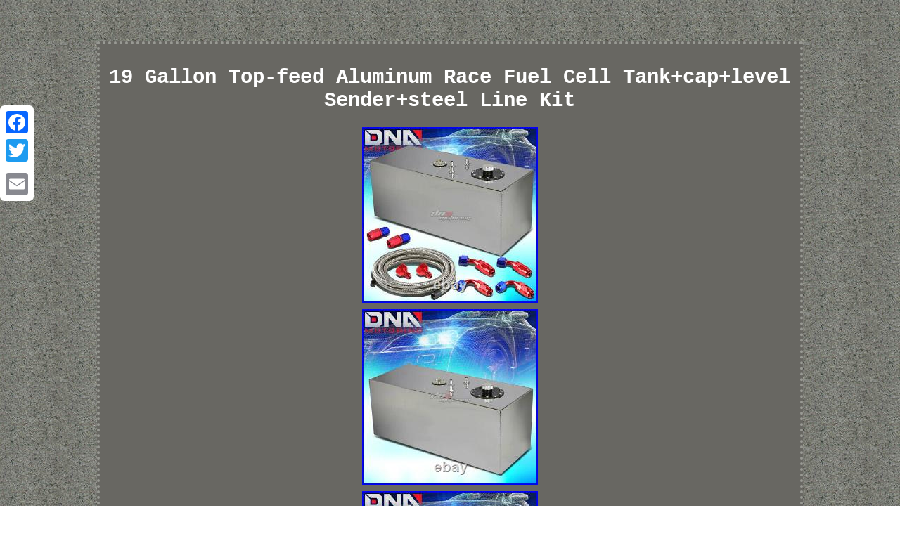

--- FILE ---
content_type: text/html; charset=UTF-8
request_url: https://fuellevelsender.com/19_gallon_top_feed_aluminum_race_fuel_cell_tank_cap_level_sender_steel_line_kit.php
body_size: 4309
content:
<!DOCTYPE html>
 
<html>



	 	 

<head> <meta http-equiv="content-type" content="text/html; charset=UTF-8"/>
	

 <meta name=viewport content="width=device-width, initial-scale=1"/>		 <title>19 Gallon Top-feed Aluminum Race Fuel Cell Tank+cap+level Sender+steel Line Kit</title> 	

	 <style type="text/css">	    .hrh img{max-width:100%;height:auto;
 	margin:2px;	}	 
.hrh img:hover  {border-color:#FFFFFF; border-width:3px; }	 	
 
body{

text-align:center;width:100%;margin:59px auto; background-image:url("fuel_level_sender.gif");}  
  
.uklzz	{
	padding-bottom:15; padding-top:15;}    .hrh ol{ padding:0px; list-style-type:none; 	 margin:0px; }  

.hrh table{
 display:inline-block;} 


table td {	display:inline-block; 
word-break:break-word;padding:3px; }.hrh ul { 	margin:0px;list-style-type:none;  padding:0px;}   .hrh
{ color:#FFFFFF;padding:12px;background-color:#686762;font-family:Courier;font-size:17px; 	border-style:dotted; width:76%;  border-color:#999A94;
text-align:center;	border-width:4px;display:inline-block;}      .uklzz a{	

color:#FFFFFF;

font-size:11px; 	text-decoration:underline;
	margin-right:11px;	}    
 
		H1 {	 margin-bottom:19px; font-size:29px; } 	 

a
	{font-weight:bolder;	color:#FFFFFF;font-size:12px;font-family:Courier;text-decoration:underline;
}
.hrh ul li{display:inline; }

@media only screen and (max-width: 760px), (min-device-width: 768px) and (max-device-width: 1024px)  {   

.a2a_floating_style.a2a_vertical_style{  display:none;}
	
		a
{  width:100%;
display:block;margin-bottom:17px;}
 
table, thead, tbody, th, td, tr{display:block;}  
td { padding-left:50%;	border:none;
position:relative; } 
}   
</style>  	

<script src="ccm.js" type="text/javascript" async></script> 

 <SCRIPT type="text/javascript" async src="gui.js"></SCRIPT>

 	 <SCRIPT type="text/javascript" async src="//static.addtoany.com/menu/page.js"></SCRIPT>     </head>
 
 
<body>
   <div class="a2a_kit a2a_kit_size_32 a2a_floating_style a2a_vertical_style" style="left:0px; top:150px;"> 


<a class="a2a_button_facebook"></a>
 <a class="a2a_button_twitter"></a>
 
 
<a class="a2a_button_google_plus"></a> 	 
	 
  <a class="a2a_button_email"></a> 


		 </div>	  
  
<span class="hrh"><H1>19 Gallon Top-feed Aluminum Race Fuel Cell Tank+cap+level Sender+steel Line Kit</H1><img class="[base64]" src="https://fuellevelsender.com/pictures/19_Gallon_Top_feed_Aluminum_Race_Fuel_Cell_Tank_cap_level_Sender_steel_Line_Kit_01_lbgd.jpg" title="19 Gallon Top-feed Aluminum Race Fuel Cell Tank+cap+level Sender+steel Line Kit" alt="19 Gallon Top-feed Aluminum Race Fuel Cell Tank+cap+level Sender+steel Line Kit"/><br/> <img class="[base64]" src="https://fuellevelsender.com/pictures/19_Gallon_Top_feed_Aluminum_Race_Fuel_Cell_Tank_cap_level_Sender_steel_Line_Kit_02_ntpp.jpg" title="19 Gallon Top-feed Aluminum Race Fuel Cell Tank+cap+level Sender+steel Line Kit" alt="19 Gallon Top-feed Aluminum Race Fuel Cell Tank+cap+level Sender+steel Line Kit"/>
 <br/> <img class="[base64]" src="https://fuellevelsender.com/pictures/19_Gallon_Top_feed_Aluminum_Race_Fuel_Cell_Tank_cap_level_Sender_steel_Line_Kit_03_ofsj.jpg" title="19 Gallon Top-feed Aluminum Race Fuel Cell Tank+cap+level Sender+steel Line Kit" alt="19 Gallon Top-feed Aluminum Race Fuel Cell Tank+cap+level Sender+steel Line Kit"/>
<br/>  
	<img class="[base64]" src="https://fuellevelsender.com/pictures/19_Gallon_Top_feed_Aluminum_Race_Fuel_Cell_Tank_cap_level_Sender_steel_Line_Kit_04_uhzm.jpg" title="19 Gallon Top-feed Aluminum Race Fuel Cell Tank+cap+level Sender+steel Line Kit" alt="19 Gallon Top-feed Aluminum Race Fuel Cell Tank+cap+level Sender+steel Line Kit"/> 		
<br/>	

<img class="[base64]" src="https://fuellevelsender.com/pictures/19_Gallon_Top_feed_Aluminum_Race_Fuel_Cell_Tank_cap_level_Sender_steel_Line_Kit_05_ly.jpg" title="19 Gallon Top-feed Aluminum Race Fuel Cell Tank+cap+level Sender+steel Line Kit" alt="19 Gallon Top-feed Aluminum Race Fuel Cell Tank+cap+level Sender+steel Line Kit"/>   <br/>   <img class="[base64]" src="https://fuellevelsender.com/pictures/19_Gallon_Top_feed_Aluminum_Race_Fuel_Cell_Tank_cap_level_Sender_steel_Line_Kit_06_xdwq.jpg" title="19 Gallon Top-feed Aluminum Race Fuel Cell Tank+cap+level Sender+steel Line Kit" alt="19 Gallon Top-feed Aluminum Race Fuel Cell Tank+cap+level Sender+steel Line Kit"/>
	 
<br/>  <img class="[base64]" src="https://fuellevelsender.com/pictures/19_Gallon_Top_feed_Aluminum_Race_Fuel_Cell_Tank_cap_level_Sender_steel_Line_Kit_07_qps.jpg" title="19 Gallon Top-feed Aluminum Race Fuel Cell Tank+cap+level Sender+steel Line Kit" alt="19 Gallon Top-feed Aluminum Race Fuel Cell Tank+cap+level Sender+steel Line Kit"/>	<br/>


<br/>   	<img class="[base64]" src="https://fuellevelsender.com/fuel_level_sender_pafylow.gif" title="19 Gallon Top-feed Aluminum Race Fuel Cell Tank+cap+level Sender+steel Line Kit" alt="19 Gallon Top-feed Aluminum Race Fuel Cell Tank+cap+level Sender+steel Line Kit"/> 
		<br/>  	 
<p> 
19 GALLON TOP-FEED ALUMINUM RACE FUEL CELL TANK+CAP+LEVEL SENDER+STEEL LINE KIT. The OEM fuel tank equipped on every vehicle is made to last the life of the vehicle and for everyday use. However, for racing purposes, it is overly large and heavy. That is where aluminum fuel cells/tanks come in.   </p>
	  <p>	   They are smaller, mountable in different locations and are a great way to save weight. 1 X Aluminum Fuel Tank. 1 X Fuel Line Kit. Tank Measures 29.5" (L) x 12" (W) x 12 (H).
</p>
  

<p>	 
 8 AN Rollover Vent with Built in Check Valve. Fuel Tank and Cap Made with High Grade Aluminum for Extra Protection. 1.75 Filler Neck With Cap.
	</p> 	 <p>  19 Gallon Capacity Fuel Line Kit. 12' Stainless Steel Braided 6AN Fuel Line. 2 x 90 Degree 6AN Fuel Hose Fitting Adapter.</p>


	<p>   

 2 x 45 Degree 6AN Fuel Hose Fitting Adapter. 2 x Straight 6AN Fuel Hose Fitting Adapter. 2 x 6AN to 10AN Fuel Tank Fitting Adapter. Professional Installation is Highly Recommended.
 
</p> 	
<p>
	 Installation Instruction is NOT Included. Not for use with Alcohol, Methanol, Water. WE HIGHLY RECOMMEND PROFESSIONAL INSTALLATION!</p>  Video will open in a new window. DNA Motoring came about more than a decade ago with only one thing in mind and that was providing performance parts solutions to the car enthusiast. Being car guys ourselves, we understand first hand on what the community demands and what it thrives on. Throughout the years the automotive scene has been evolving and so have us. We have been swift in adapting to the industry changes and catering our new products to fit the current needs. DNA Motoring has been the umbrella corporation for other brands and web presences so that we can more specifically market to the proper customer demographics and hopefully reach out to as many individuals and groups as possible. We begin with our factories overseas, where we do heavy research and development in testing car applications and fitments for our products.
<p>
 In addition, we also do rigorous testing on the strength, durability, as well as longevity of the material in order to make sure when the product arrives at the consumers end that it's ready to go without worries. During stressful conditions such as climate and road conditions, there is a great strain that is put on the vehicle and we keep this in mind while we design and test our products to ensure maximum performance as well as safety.
</p> 
   The last thing we want to hear is having our products fail at its most crucial needed moment so we strive to do all that we can to minimize such events from even occurring. Trust in our commitment in custom manufacturing each and every one of our parts as we continue in providing quality made products backed by top notch service. Where DNA Motoring shine is we operate and manage several factories in which we're able to govern and oversee ourselves in order to keep costs down and ultimately reducing end consumer prices dramatically. We like to stay competitive in our pricing and constantly adjust to the ever-shifting market values. DNA Motoring is here to stay and will continue to serve the scene for as long as time allows in order to bettering ourselves in our knowledge and respect for the automotive community. Some of the packages cannot be delivered to a PO Box. Package will be held until a valid physical address is provided. Sign up to our Newsletter.<p>  Get all the latest News, Updates and Special Offers about our store. The item "19 GALLON TOP-FEED ALUMINUM RACE FUEL CELL TANK+CAP+LEVEL SENDER+STEEL LINE KIT" is in sale since Friday, April 15, 2016. This item is in the category "eBay Motors\Parts & Accessories\Car & Truck Parts\Air Intake & Fuel Delivery\Fuel Tanks".</p>
<p>  The seller is "dnamotoring" and is located in City of Industry, CA. This item can be shipped worldwide.
	<ul>
<li>Brand: DNA Motoring</li>
<li>Manufacturer Part Number: DNA-ALUFTBTF19G+ALUFTACCSL</li>
<li>Fitment Type: Performance/Custom</li>
<li>Interchange Part Number: DNA-ALUFTBTF19G+ALUFTACCSL</li>
<li>Other Part Number: DNA-ALUFTBTF19G+ALUFTACCSL</li>
<li>California Prop 65 Warning: This product contains chemicals known to the State.</li>
<li>Superseded Part Number: DNA-ALUFTBTF19G+ALUFTACCSL</li>
<li>Materials: Aluminum / Stainless Steel</li>
<li>Surface Finish: Polished</li>
<li>Please Note: For use with External Fuel Pumps Only</li>
<li>Inlet / Outlet Diameter: 8AN Male</li>
<li>Dimensions: 29.75" (L) x 12" (W) x 12" (H)</li>
 </ul>
 	
</p>  

	
 <br/>
     	<img class="[base64]" src="https://fuellevelsender.com/fuel_level_sender_pafylow.gif" title="19 Gallon Top-feed Aluminum Race Fuel Cell Tank+cap+level Sender+steel Line Kit" alt="19 Gallon Top-feed Aluminum Race Fuel Cell Tank+cap+level Sender+steel Line Kit"/> 
 <br/>  
	 
<div id="fb-root"></div><script>(function(d, s, id) {
var js, fjs = d.getElementsByTagName(s)[0]; 
 	if (d.getElementById(id)) return;
	
js = d.createElement(s); js.id = id;	 



js.src = "//connect.facebook.net/en_US/sdk.js#xfbml=1&version=v2.0"; fjs.parentNode.insertBefore(js, fjs); 
}(document, 'script', 'facebook-jssdk'));</script>	
 
 <br/><div class="fb-like" data-layout="button" data-action="like" data-show-faces="false" data-share="false"></div>

 
</span><br/><span class="hrh uklzz"><a href="https://fuellevelsender.com/">Index</a>&nbsp;&nbsp;&nbsp;<a href="links.php">Sitemap</a>&nbsp;&nbsp;&nbsp;<a href="contact.php">Contact</a>&nbsp;&nbsp;&nbsp;<a href="privacy_policies.php">Privacy Policy</a>&nbsp;&nbsp;&nbsp;<a href="tos.php">Service Agreement</a></span> 



   	 		</body> 


 	
</html>  	